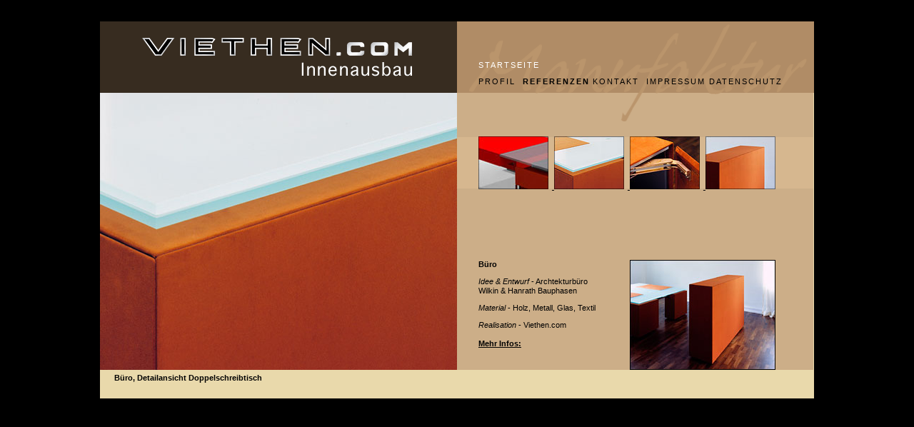

--- FILE ---
content_type: text/html; charset=UTF-8
request_url: http://viethen.com/referenzen/buero.php
body_size: 2090
content:
<!DOCTYPE html PUBLIC "-//W3C//DTD XHTML 1.0 Transitional//EN" "http://www.w3.org/TR/2000/REC-xhtml1-20000126/DTD/xhtml1-transitional.dtd">
<html xmlns="http://www.w3.org/1999/xhtml" xml:lang="de" lang="de">
  <head>
    <meta http-equiv="content-type" content="text/html;charset=utf-8" />
    <title> - </title>
    <meta name="keywords" content="" />
    <meta name="description" content="Hochwertiger Innenausbau von Tischlerei / Manufaktur Viethen" />
    <meta name="generator" content="orange Content Management System: http://orange.afm-koeln.de" />
    <meta name="audience" content="Alle" />
    <meta name="distribution" content="global" />
    <meta name="robots" content="index, follow" />
    <meta name="revisit-after" content="14 days" />
    <meta name="author" content="Viethen Tischlerei / Manufaktur, 53909 Zülpich, Tel. +49 (0)2252 2237" />
    <meta name="copyright" content="Viethen Tischlerei / Manufaktur, Zülpich, Germany" />
    <meta http-equiv="imagetoolbar" content="no" />
    <script src="/_media/js/rollover.js" type="text/javascript" language="Javascript"></script>
    <script src="/_media/js/wm.js" type="text/javascript" language="Javascript"></script>
    <link rel="stylesheet" type="text/css" href="/_media/css/_loader.css" />
    <link rel="stylesheet" type="text/css" href="/_media/css/druck.css" media="print" />
  </head>
  <body class="print">
    <h1 class="none"> :: </h1>
    <h4 class="none">Hochwertiger Innenausbau von Tischlerei / Manufaktur Viethen</h4>
    <div id="container">
      <div id="head_logo" onmouseover="hideMenue(0)">
        <img src="/_media/images/misc/logo2.gif" alt="Logo VIETHEN.com Innenausbau" title="Logo VIETHEN.com Innenausbau" border="0" />
      </div>
      <div id="head_navi">
        <div id="topnav">
          <h3 class="none">Hauptnavigation</h3>
          <ul>
            <li class="topnav1 topnavact">
              <a onmouseover="hideMenue(0)" href="/index.php" title="Zur Startseite">
                <span class="homelink">STARTSEITE</span>
              </a>
            </li>
          </ul>
          <div class="cleaner"></div>
          <ul>
            <li class="topnav2">
              <a href="/profil.php" onmouseover="hideMenue(1);MM_showHideLayers('m-01','','show')" title="Erfahren Sie mehr über uns">PROFIL</a>
            </li>
            <li class="topnav3">
              <a href="/referenzen.php" onmouseover="hideMenue(2);MM_showHideLayers('m-02','','show')" title="Details zu unseren Referenzen">
                <span class="topnavact">REFERENZEN</span>
              </a>
            </li>
            <li class="topnav4">
              <a href="/kontakt.php" onmouseover="hideMenue(0)" title="Adresse, Wegbeschreibung und Kontaktformular">KONTAKT</a>
            </li>
            <li class="topnav5">
              <a href="/impressum.php" onmouseover="hideMenue(0)">IMPRESSUM</a>
            </li>
            <li class="topnav6">
              <a href="/datenschutz.php" onmouseover="hideMenue(0)">DATENSCHUTZ</a>
            </li>
          </ul>
        </div>
      </div>
      <div id="cont_left" onmouseover="hideMenue(0)">
        <div class="img">
          <img src="/_media/images/referenzen/buero/buero_key.jpg" alt="" title="" class="IMGcontleft" />
        </div>
      </div>
      <div id="cont_right" onmouseover="hideMenue(0)">
        <div class="textbox topabstand_kontakt"> </div>
        <div id="bildleiste1outer">
          <div id="bildleiste1">
            <a href="/referenzen/buero/bild1.php" title="" onclick="javascript:openWindowStandard('/referenzen/buero/bild1.php',950,705,1,0,0,0,0);return false;">
              <img src="/_media/images/referenzen/buero/zeichn_tisch_thumb.jpg" alt="" border="0" class="IMGbildleiste" />
            </a>
            <a href="/referenzen/buero/bild2.php" title="" onclick="javascript:openWindowStandard('/referenzen/buero/bild2.php',950,705,1,0,0,0,0);return false;">
              <img src="/_media/images/referenzen/buero/tisch_thumb.jpg" alt="" border="0" class="IMGbildleiste" />
            </a>
            <a href="/referenzen/buero/bild3.php" title="" onclick="javascript:openWindowStandard('/referenzen/buero/bild3.php',950,705,1,0,0,0,0);return false;">
              <img src="/_media/images/referenzen/specials/beschlag_thumb.jpg" alt="" border="0" class="IMGbildleiste" />
            </a>
            <a href="/referenzen/buero/bild4.php" title="" onclick="javascript:openWindowStandard('/referenzen/buero/bild4.php',950,705,1,0,0,0,0);return false;">
              <img src="/_media/images/referenzen/specials/sideboard_thumb.jpg" alt="" border="0" class="IMGbildleiste" />
            </a>
          </div>
        </div>
        <div id="bildleiste2outer"></div>
        <div id="textbox_ref_outer">
          <div class="textbox_leftcol_refIMGrightcol"><p><strong>B&uuml;ro</strong></p>
<p><em>Idee &amp; Entwurf</em> - Archtekturb&uuml;ro<br />Wilkin &amp; Hanrath Bauphasen</p>
<p><em>Material </em>- Holz, Metall, Glas, Textil</p>
<p><em>Realisation</em> - Viethen.com <br /><br /><a href="/referenzen/buero/projektbeschreibung.php">Mehr Infos:</a></p></div>
          <div class="textbox_rightcol_refIMGrightcol">
            <a href="/referenzen/buero/bild5.php" title="" onclick="javascript:openWindowStandard('/referenzen/buero/bild5.php',950,705,1,0,0,0,0); return false;">
              <img src="/_media/images/referenzen/buero/05_buero_ueber_thumb.jpg" alt="" border="0" class="IMGrightcol" />
            </a>
          </div>
        </div>
      </div>
      <div id="fuss"><a name="id11" id="id11"></a><P>Büro, Detailansicht Doppelschreibtisch</P></div>
      <div class="cleaner"></div>
      <h4 class="none">Unternavigation:</h4>
      <div id="m-01">
        <ul class="popupmenu">
          <li>
            <a href="/profil/leistungen.php">Leistungen</a>
          </li>
          <li>
            <a href="/profil/praezision.php"></a>
          </li>
        </ul>
      </div>
      <div id="m-02">
        <ul class="popupmenu">
          <li>
            <a href="/referenzen/cocacola.php">Coca-Cola Theke</a>
          </li>
          <li>
            <a href="/referenzen/treppe.php">Treppe</a>
          </li>
          <li>
            <a href="/referenzen/buero.php"></a>
          </li>
          <li>
            <a href="/referenzen/kueche.php"></a>
          </li>
          <li>
            <a href="/referenzen/bibliothek.php">Bibliothek</a>
          </li>
          <li>
            <a href="/referenzen/bad.php">Bad</a>
          </li>
          <li>
            <a href="/referenzen/specials.php">Specials</a>
          </li>
          <li>
            <a href="/referenzen/schreibtisch.php">Schreibtisch</a>
          </li>
          <li>
            <a href="/referenzen/garderobe.php">Garderobe</a>
          </li>
          <li>
            <a href="/referenzen/barschrank.php">Barschrank</a>
          </li>
          <li>
            <a href="/referenzen/bibliothek_2.php">Bibliothek II</a>
          </li>
          <li>
            <a href="/referenzen/konferenztisch.php">Konferenz</a>
          </li>
          <li>
            <a href="/referenzen/hotel.php">Hotel</a>
          </li>
          <li>
            <a href="/referenzen/fafo.php">Bayer I</a>
          </li>
          <li>
            <a href="/referenzen/preis.php">Bayer II</a>
          </li>
        </ul>
      </div>
    </div>
  </body>
</html>


--- FILE ---
content_type: text/css
request_url: http://viethen.com/_media/css/_loader.css
body_size: 75
content:
@import url("main.css");
@import url("images.css");
@import url("nav.css");

--- FILE ---
content_type: text/css
request_url: http://viethen.com/_media/css/main.css
body_size: 7054
content:
html {
	margin				: 0;
	padding				: 0;
}
body {
	font-size			: 69%;
	font-family			: Trebuchet MS, Arial, Verdana, Helvetica, sans-serif;
	line-height			: 1.25em;
	color				: #000;
	background-color	: #000;
	text-align			: center;
	margin				: 0;
	padding				: 0;
}

html a					{ color: #000000; text-decoration:underline; font-weight:bold;}
html a:hover			{ text-decoration:none;}

h1 { 
	font-size			: 1.5em; 
	margin				: 0;
	padding				: 0;
	line-height			: 1.25em;
}
h2 { 
	font-size			: 1.4em; 
	margin				: 0;
	padding				: 0;
	line-height			: 1.2em;
}
h3 { 
	font-size			: 1.2em; 
	margin				: 0 0 0.6em 0;
	padding				: 0;
	line-height			: 1.2em;
	font-weight			: bold;
}
h4 { 
	font-size			: 1em; 
	margin				: 0;
	padding				: 0;
	line-height			: 1em;
}
p { 
	margin				: 0 0 1em 0;
	padding				: 0;
}


/* -------------------------------------------------------------------------- */
/* satzspiegel                                                                */
/* -------------------------------------------------------------------------- */
#container {
	width				: 90.578em;
	height				: 47.8260em;
	background-color	: #E9D9AB;
	margin				: 2.7173em auto 0 auto;
	padding				: 0;
	text-align			: left;
}
#head_logo {
	float				: left;
	width				: 45.2898em;
	height				: 9.0579em;
	background-color	: #372C20;
	margin				: 0;
	padding				: 0;
}
#head_navi {
	float				: left;
	width				: 45.27999em;
	height				: 9.0579em;
	background			: #B08C66 url(../images/nav/bg.gif) no-repeat bottom;
	margin				: 0;
	padding				: 0;
}
#cont_home {
	width				: 100%;
	margin				: 0;
	padding				: 0;
}
#cont_left {
	float				: left;
	width				: 45.2898em;
	height				: 35.1449em;
	background-color	: #CCAE88;
	margin				: 0;
	padding				: 0;
}
#cont_right {
	float				: left;
	width				: 45.23em;
	height				: 35.1449em;
	background			: #CCAE88 url(../images/misc/bg_cont_right.gif) no-repeat top;
	margin				: 0;
}
#fuss {
	float				: left;
	padding				: 0.4528em 0 0 1.8115em;
	font-weight			: bold;
}

/* -------------------------------------------------------------------------- */
/* layout elemente                                                            */
/* -------------------------------------------------------------------------- */
.bildleiste {
	width				: 45.23em;
	background			: url(../images/misc/bg_bildleiste.gif) repeat-x;
	padding				: 0 0 0 2.7179em;
	voice-family		: "\"}\"";
	voice-family		: inherit;
	width				: 42.4724em;
	margin				: 0 0 0.6em 0;
}
html>body .bildleiste {
	width				: 42.4724em;
}
.textbox {
	width				: 39.8550em;
	margin				: 0 0 0.4528em 2.7179em;
	voice-family		: "\"}\"";
	voice-family		: inherit;
	width				: 37.1376em;
}
html>body .textbox {
	width				: 37.1376em;
}
.textbox_leftcol {
	float				: left;
	width				: 21.8297em;
	padding				: 0 1.0869em 0em 2.7173em;
	margin				: 1.8115em 0 0 0;
	voice-family		: "\"}\"";
	voice-family		: inherit;
	width				: 18.1159em;
}
html>body .textbox_leftcol {
	width				: 18.1159em;
}
.textbox_rightcol {
	float				: left;
	width				: 18.5688em;
	margin				: 0;
	padding				: 1.8115em 0 0 0;
}

/* -------------------------------------------------------------------------- */
/* kontakt                                                                    */
/* -------------------------------------------------------------------------- */

form {
	margin				: 0;
	padding				: 0;
}

.topabstand_kontakt {
	padding				: 3.8043em 0 0 0;
}
.feldbezeichnung {
	text-align			: left;
	margin				: 0.2717em 0 0 0;
}
.feld {
	font-size			: 10px;
	font-family			: Arial, Verdana, Helvetica, sans-serif;
	width				: 20em;
	height				: 1.5em;
	background-color	: #F1EAD2;
}
.textfeld {
	font-size			: 10px;
	font-family			: Arial, Verdana, Helvetica, sans-serif;
	width				: 20em;
	height				: 5.5em;
	background-color	: #F1EAD2;
}
.senden {
	text-align			: right;
	width				: 18.1159em;
	margin				: 0.1811em 0 0 0;
}

/* -------------------------------------------------------------------------- */
/* referenzen                                                                 */
/* -------------------------------------------------------------------------- */

#textbox_ref_outer {
	position			: absolute;
	top					: 32.9710em;
	margin				: 0;
	padding				: 0;
}
.textbox_leftcol_ref, .textbox_leftcol_refIMGrightcol {
	width				: 21.9202em;
	padding				: 0 1.0869em 0.4528em 2.7179em;
	voice-family		: "\"}\"";
	voice-family		: inherit;
	width				: 18.1159em;
}
.textbox_leftcol_refIMGrightcolsmall {
	width				: 31.9202em;
	padding				: 0 1.0869em 0.4528em 2.7179em;
	voice-family		: "\"}\"";
	voice-family		: inherit;
	width				: 28.1159em;
}
html>body .textbox_leftcol_ref, html>body .textbox_leftcol_refIMGrightcol {
	width				: 18.1159em;
}
html>body .textbox_leftcol_refIMGrightcolsmall {
	width				: 28.1159em;
}

.textbox_rightcol_ref, .textbox_rightcol_refIMGrightcol {
	position			: absolute;
	top					: 0em;
	margin				: 0 0 0 21.9202em;
	padding				: 0;
}
.textbox_rightcol_refIMGrightcolsmall {
	position			: absolute;
	top					: 0em;
	margin				: 0 0 0 30em;
	padding				: 0;
}


#bildleiste1outer {
	position			: absolute;
	top					: 17.3007em;
	margin				: 0;
	padding				: 0;
}
#bildleiste1 {
	background			: url(../images/misc/bg_bildleiste.gif) repeat-x;
	padding				: 0 0 0 2.7179em;
	width				: 45.2898em;
	voice-family		: "\"}\"";
	voice-family		: inherit;
	width				: 42.4724em;
}
html>body #bildleiste1outer {
	width				: 42.4724em;
}

#bildleiste2outer {
	position			: absolute;
	top					: 24.7282em;
	margin				: 0;
	padding				: 0;
}

#bildleiste2 {
	width				: 45.2898em;
	background			: url(../images/misc/bg_bildleiste.gif) repeat-x;
	padding				: 0 0 0 2.7179em;
	voice-family		: "\"}\"";
	voice-family		: inherit;
	width				: 42.4724em;
}
html>body #bildleiste2 {
	width				: 42.4724em;
}
.uebersicht {
	width				: 39.8550em;
	text-align			: right;
}




/* -------------------------------------------------------------------------- */
/* Little Helpers                                                             */
/* -------------------------------------------------------------------------- */

hr                    { display     : none; }
.clr                  { clear       : both; }
img                   { font-family : Verdana, Arial, Helvetica, sans-serif; }	
.none                 { display     : none; }

object {
	border            : 0;
	margin            : 0;
	padding           : 0;
}
.invis { 
	display           : none;	
	height            : 1px;
	margin            : 0; 
	padding           : 0;
 
 }
.cleaner {
	clear             : both;
	height            : 1px;
	font-size         : 1px;
	border            : none;
	margin            : 0; 
	padding           : 0;
	background        : transparent;
}
.spacer {
	height            : 1em;
	font-size         : 1em;
	margin            : 0; 
	padding           : 0;
	background        : transparent;
}
.c2spacer {
	height            : 10px;
	font-size         : 10px;
	margin            : 0; 
	padding           : 0;
}
.border { border: 1px solid #000000; }



--- FILE ---
content_type: text/css
request_url: http://viethen.com/_media/css/images.css
body_size: 766
content:
/* -------------------------------------------------------------------------- */
/* groessenberschreibung der bilder                                           */
/* -------------------------------------------------------------------------- */
#head_logo img {
	width				: 45.289em;
	height				: 8.876em;
}
#logo img {
	width				: 28.7137em;
	height				: 2.2644em;
}
#cont_home img {
	width				: 90.5797em;
	height				: 35.1449em;
}
.IMGcontleft {
	width				: 45.2898em;
	height				: 35.1449em;
}
.IMGbildleiste {
	width				: 8.8768em;
	height				: 6.7028em;
	margin				: 0 0.4528em 0 0;
}
.IMGrightcol {
	width				: 18.4782em;
	height				: 13.9492em;
}
.IMGrightcolsmall {
	margin-left			: 1.45em;
	margin-top			: 2em;
	width				: 8.8768em;
	height				: 6.7028em;
}


--- FILE ---
content_type: text/css
request_url: http://viethen.com/_media/css/nav.css
body_size: 1988
content:
#topnav {
	font-family			: Trebuchet MS, Arial, Helvetica, sans-serif;
	margin				: 0;
	padding				: 0;
	padding				: 4.5289em 0 0 0;
}
#topnav ul {
	width				: 40.7608em;
	list-style			: none outside;
	display				: block;
	margin				: 0;
	padding				: 0 0 0 2.7173em;
}
#topnav li {
	display				: inline;
	float				: left;
	margin				: 0 1.3586em 0 0;
}
#topnav li a {
	display				: block;
	width				: 100%;
	height				: 2em;
	text-decoration		: none;
	line-height			: 2em;
	font-weight			: normal;
	letter-spacing		: 0.1811em;
	padding				: 0;
}

#topnav li a:hover {
	text-decoration		: underline;
}

.topnav1				{ width: 7.5181em; }
.topnav1 a				{ color: white; }
.topnav2				{ width: 4.25em; }
.topnav3				{ width: 7.5em; }
.topnav4				{ width: 5.5em; }
.topnav5				{ width: 6.625em; }

.topnavact {
	font-weight			: bold;
}
.homelink {
	color				: #fff;
}
.homelink-startseite {
	color				: #fff;
	display				: block;
	width				: 100%;
	height				: 2em;
	line-height			: 2em;
	font-weight			: bold;
	letter-spacing		: 0.1811em;
	padding				: 0;
}



#m-01 {
	position			: absolute;
	top					: 11.7753em;
	margin				: 0 0 0 46.8em;
	width				: 10.8695em;
	padding				: 0;
	visibility			: hidden;
}
html>body #m-01			{ margin: 0 0 0 46.9202em; }
#m-02 {
	position			: absolute;
	top					: 11.7753em;
	margin				: 0 0 0 52.5em;
	width				: 15.5797em;
	padding				: 0;
	visibility			: hidden;
}
html>body #m-02			{ margin: 0 0 0 52.5362em; }

.popupmenu {
	list-style			: none outside;
	display				: block;
	text-align			: left;
	margin				: 0;
	padding				: 0;
}
.popupmenu li {
	display				: inline;
	margin				: 0;
	padding				: 0;
}
.popupmenu a {
	background-color	: #E9D9AB;
	text-decoration		: none;
	display				: block;
	width				: 10.8695em;
	height				: auto;
	font-weight			: normal;
	line-height			: 1.2681em;
	padding				: 0.3623em 0.7246em 0.3623em 1.0869em;
	margin				: 0;
}
.popupmenu a:hover {
	background			: #372C20;
	color				: #FFFFFF;
	text-decoration		: none;
}

--- FILE ---
content_type: text/css
request_url: http://viethen.com/_media/css/druck.css
body_size: 56
content:
.print {
	font-size			: 46%;
	background-color	: #fff;
}

--- FILE ---
content_type: text/javascript
request_url: http://viethen.com/_media/js/rollover.js
body_size: 816
content:
function MM_findObj(n, d) { //v4.01  var p,i,x;  if(!d) d=document; if((p=n.indexOf("?"))>0&&parent.frames.length) {    d=parent.frames[n.substring(p+1)].document; n=n.substring(0,p);}  if(!(x=d[n])&&d.all) x=d.all[n]; for (i=0;!x&&i<d.forms.length;i++) x=d.forms[i][n];  for(i=0;!x&&d.layers&&i<d.layers.length;i++) x=MM_findObj(n,d.layers[i].document);  if(!x && d.getElementById) x=d.getElementById(n); return x;}function MM_showHideLayers() { //v6.0  var i,p,v,obj,args=MM_showHideLayers.arguments;  for (i=0; i<(args.length-2); i+=3) if ((obj=MM_findObj(args[i]))!=null) { v=args[i+2];    if (obj.style) { obj=obj.style; v=(v=='show')?'visible':(v=='hide')?'hidden':v; }    obj.visibility=v; }}function hideMenue() { 	MM_showHideLayers('m-01','','hide');	MM_showHideLayers('m-02','','hide');}

--- FILE ---
content_type: text/javascript
request_url: http://viethen.com/_media/js/wm.js
body_size: 12265
content:
function openWindowCentered(pName, pMoviePath, pWidth, pHeight, pRezizable, pStatus, pScrollbars, pToolbar, pLocation ) {
	var ns6 = (!document.all && document.getElementById);
	var ie4 = (document.all);
	var ns4 = (document.layers);

	if(ns6||ns4) {
		xMax = innerWidth;
		yMax = innerHeight;
	}
	else if(ie4) {
		xMax = document.body.clientWidth;
		yMax = document.body.clientHeight;
	}
	
	var xOffset = (xMax - pWidth)/2, yOffset = (yMax - pHeight)/2;
	vrWindow = open(pMoviePath, pName,'width='+pWidth+',height='+pHeight+',scrollbars='+pScrollbars+',toolbar='+pToolbar+',location='+pLocation+',directories=0,status='+pStatus+',resizable='+pRezizable+',screenX='+xOffset+',screenY='+yOffset+',top='+yOffset+',left='+xOffset+'');
	if (window.focus) {
	vrWindow.focus(); 
	}
}
function openWindowStandard(pMoviePath, pWidth, pHeight, pRezizable, pStatus, pScrollbars, pToolbar, pLocation ) {
	stdWindow = open(pMoviePath,'STD','width='+pWidth+',height='+pHeight+',scrollbars='+pScrollbars+',toolbar='+pToolbar+',location='+pLocation+',directories=0,status='+pStatus+',resizable='+pRezizable+'');
	if (window.focus) {
	stdWindow.focus(); 
	}
}

function openWindowAuto(pName, pMoviePath, pWidth, pHeight, pRezizable, pStatus, pScrollbars, pToolbar, pLocation ) {
	if (document.all){
		var xMax = screen.width, yMax = screen.height;
		}
	 else {
		if (document.layers) {
			var xMax = window.outerWidth, yMax = window.outerHeight;
			}
		else {
			var xMax = pWidth, yMax=pHeight;
			}
		}
	var xOffset = (xMax - pWidth)/2, yOffset = (yMax - pHeight)/2;
	vrWindow = open(pMoviePath,'VR','width='+pWidth+',height='+pHeight+',scrollbars='+pScrollbars+',toolbar='+pToolbar+',location='+pLocation+',directories=0,status='+pStatus+',resizable='+pRezizable+',screenX='+xOffset+',screenY='+yOffset+',top='+yOffset+',left='+xOffset+'');
	if (window.focus) {
	vrWindow.focus(); 
	}
}


// JavaScript Browser Sniffer
// Eric Krok, Andy King, Michel Plungjan Jan. 31, 2002
// see http://www.webreference.com/ for more information
//
// This program is free software; you can redistribute it and/or modify
// it under the terms of the GNU General Public License as published by
// the Free Software Foundation; either version 2 of the License, or
//  (at your option) any later version.
//

    var agt=navigator.userAgent.toLowerCase();
    var appVer = navigator.appVersion.toLowerCase();
    var is_minor = parseFloat(appVer);
    var is_major = parseInt(is_minor);

    var is_opera = (agt.indexOf("opera") != -1);
    var is_opera2 = (agt.indexOf("opera 2") != -1 || agt.indexOf("opera/2") != -1);
    var is_opera3 = (agt.indexOf("opera 3") != -1 || agt.indexOf("opera/3") != -1);
    var is_opera4 = (agt.indexOf("opera 4") != -1 || agt.indexOf("opera/4") != -1);
    var is_opera5 = (agt.indexOf("opera 5") != -1 || agt.indexOf("opera/5") != -1);
    var is_opera6 = (agt.indexOf("opera 6") != -1 || agt.indexOf("opera/6") != -1); // new 020128- abk
    var is_opera7 = (agt.indexOf("opera 7") != -1 || agt.indexOf("opera/7") != -1); // new 021205- dmr
    var is_opera5up = (is_opera && !is_opera2 && !is_opera3 && !is_opera4);
    var is_opera6up = (is_opera && !is_opera2 && !is_opera3 && !is_opera4 && !is_opera5); // new020128
    var is_opera7up = (is_opera && !is_opera2 && !is_opera3 && !is_opera4 && !is_opera5 && !is_opera6); // new021205 -- dmr

    var is_mac = (agt.indexOf("mac")!=-1);
    var iePos  = appVer.indexOf('msie');
    if (iePos !=-1) {
       if(is_mac) {
           var iePos = agt.indexOf('msie');
           is_minor = parseFloat(agt.substring(iePos+5,agt.indexOf(';',iePos)));
       }
       else is_minor = parseFloat(appVer.substring(iePos+5,appVer.indexOf(';',iePos)));
       is_major = parseInt(is_minor);
    }

    var is_konq = false;
    var kqPos   = agt.indexOf('konqueror');
    if (kqPos !=-1) {                 
       is_konq  = true;
       is_minor = parseFloat(agt.substring(kqPos+10,agt.indexOf(';',kqPos)));
       is_major = parseInt(is_minor);
    }                                 

    var is_getElementById   = (document.getElementById) ? "true" : "false"; // 001121-abk
    var is_getElementsByTagName = (document.getElementsByTagName) ? "true" : "false"; // 001127-abk
    var is_documentElement = (document.documentElement) ? "true" : "false"; // 001121-abk

    var is_safari = ((agt.indexOf('safari')!=-1)&&(agt.indexOf('mac')!=-1))?true:false;
    var is_khtml  = (is_safari || is_konq);

    var is_gecko = ((!is_khtml)&&(navigator.product)&&(navigator.product.toLowerCase()=="gecko"))?true:false;
    var is_gver  = 0;
    if (is_gecko) is_gver=navigator.productSub;

    var is_moz   = ((agt.indexOf('mozilla/5')!=-1) && (agt.indexOf('spoofer')==-1) &&
                    (agt.indexOf('compatible')==-1) && (agt.indexOf('opera')==-1)  &&
                    (agt.indexOf('webtv')==-1) && (agt.indexOf('hotjava')==-1)     &&
                    (is_gecko) && 
                    ((navigator.vendor=="")||(navigator.vendor=="Mozilla")||(navigator.vendor=="Debian")));
    var is_fb = ((agt.indexOf('mozilla/5')!=-1) && (agt.indexOf('spoofer')==-1) &&
                 (agt.indexOf('compatible')==-1) && (agt.indexOf('opera')==-1)  &&
                 (agt.indexOf('webtv')==-1) && (agt.indexOf('hotjava')==-1)     &&
                 (is_gecko) && (navigator.vendor=="Firebird"));
    var is_fx = ((agt.indexOf('mozilla/5')!=-1) && (agt.indexOf('spoofer')==-1) &&
                 (agt.indexOf('compatible')==-1) && (agt.indexOf('opera')==-1)  &&
                 (agt.indexOf('webtv')==-1) && (agt.indexOf('hotjava')==-1)     &&
                 (is_gecko) && (navigator.vendor=="Firefox"));
    if ((is_moz)||(is_fb)||(is_fx)) {  // 032504 - dmr
       var is_moz_ver = (navigator.vendorSub)?navigator.vendorSub:0;
       if(!(is_moz_ver)) {
           is_moz_ver = agt.indexOf('rv:');
           is_moz_ver = agt.substring(is_moz_ver+3);
           is_paren   = is_moz_ver.indexOf(')');
           is_moz_ver = is_moz_ver.substring(0,is_paren);
       }
       is_minor = is_moz_ver;
       is_major = parseInt(is_moz_ver);
    }
   var is_fb_ver = is_moz_ver;
   var is_fx_ver = is_moz_ver;

    var is_nav  = ((agt.indexOf('mozilla')!=-1) && (agt.indexOf('spoofer')==-1)
                && (agt.indexOf('compatible') == -1) && (agt.indexOf('opera')==-1)
                && (agt.indexOf('webtv')==-1) && (agt.indexOf('hotjava')==-1)
                && (!is_khtml) && (!(is_moz)) && (!is_fb) && (!is_fx));

    if ((navigator.vendor)&&
        ((navigator.vendor=="Netscape6")||(navigator.vendor=="Netscape"))&&
        (is_nav)) {
       is_major = parseInt(navigator.vendorSub);
       is_minor = parseFloat(navigator.vendorSub);
    }

    var is_nav2 = (is_nav && (is_major == 2));
    var is_nav3 = (is_nav && (is_major == 3));
    var is_nav4 = (is_nav && (is_major == 4));
    var is_nav4up = (is_nav && is_minor >= 4);  
                                                
    var is_navonly      = (is_nav && ((agt.indexOf(";nav") != -1) ||
                          (agt.indexOf("; nav") != -1)) );

    var is_nav6   = (is_nav && is_major==6);    
    var is_nav6up = (is_nav && is_minor >= 6); 

    var is_nav5   = (is_nav && is_major == 5 && !is_nav6); 
    var is_nav5up = (is_nav && is_minor >= 5);

    var is_nav7   = (is_nav && is_major == 7);
    var is_nav7up = (is_nav && is_minor >= 7);

    var is_ie   = ((iePos!=-1) && (!is_opera) && (!is_khtml));
    var is_ie3  = (is_ie && (is_major < 4));

    var is_ie4   = (is_ie && is_major == 4);
    var is_ie4up = (is_ie && is_minor >= 4);
    var is_ie5   = (is_ie && is_major == 5);
    var is_ie5up = (is_ie && is_minor >= 5);
    
    var is_ie5_5  = (is_ie && (agt.indexOf("msie 5.5") !=-1)); 
    var is_ie5_5up =(is_ie && is_minor >= 5.5);                
	
    var is_ie6   = (is_ie && is_major == 6);
    var is_ie6up = (is_ie && is_minor >= 6);
    var is_ie6sp2 = (is_ie6up &&(agt.indexOf("sv1") != -1));


    var is_aol   = (agt.indexOf("aol") != -1);
    var is_aol3  = (is_aol && is_ie3);
    var is_aol4  = (is_aol && is_ie4);
    var is_aol5  = (agt.indexOf("aol 5") != -1);
    var is_aol6  = (agt.indexOf("aol 6") != -1);
    var is_aol7  = ((agt.indexOf("aol 7")!=-1) || (agt.indexOf("aol7")!=-1));
    var is_aol8  = ((agt.indexOf("aol 8")!=-1) || (agt.indexOf("aol8")!=-1));

    var is_webtv = (agt.indexOf("webtv") != -1);
    
    var is_TVNavigator = ((agt.indexOf("navio") != -1) || (agt.indexOf("navio_aoltv") != -1)); 
    var is_AOLTV = is_TVNavigator;

    var is_hotjava = (agt.indexOf("hotjava") != -1);
    var is_hotjava3 = (is_hotjava && (is_major == 3));
    var is_hotjava3up = (is_hotjava && (is_major >= 3));

    var is_js;
    if (is_nav2 || is_ie3) is_js = 1.0;
    else if (is_nav3) is_js = 1.1;
    else if ((is_opera5)||(is_opera6)) is_js = 1.3; 
    else if (is_opera7up) is_js = 1.5; 
    else if (is_khtml) is_js = 1.5;   
    else if (is_opera) is_js = 1.1;
    else if ((is_nav4 && (is_minor <= 4.05)) || is_ie4) is_js = 1.2;
    else if ((is_nav4 && (is_minor > 4.05)) || is_ie5) is_js = 1.3;
    else if (is_nav5 && !(is_nav6)) is_js = 1.4;
    else if (is_hotjava3up) is_js = 1.4; 
    else if (is_nav6up) is_js = 1.5;

    else if (is_nav && (is_major > 5)) is_js = 1.4;
    else if (is_ie && (is_major > 5)) is_js = 1.3;
    else if (is_moz) is_js = 1.5;
    else if (is_fb||is_fx) is_js = 1.5; 
    
    else is_js = 0.0;
    if ((agt.indexOf("mac")!=-1) && is_ie5up) is_js = 1.4; 
    
    if (is_nav6up) {
       is_minor = navigator.vendorSub;
    }

    var is_win   = ( (agt.indexOf("win")!=-1) || (agt.indexOf("16bit")!=-1) );
    var is_win95 = ((agt.indexOf("win95")!=-1) || (agt.indexOf("windows 95")!=-1));

    var is_win16 = ((agt.indexOf("win16")!=-1) ||
               (agt.indexOf("16bit")!=-1) || (agt.indexOf("windows 3.1")!=-1) ||
               (agt.indexOf("windows 16-bit")!=-1) );

    var is_win31 = ((agt.indexOf("windows 3.1")!=-1) || (agt.indexOf("win16")!=-1) ||
                    (agt.indexOf("windows 16-bit")!=-1));
	
	var is_winme = ((agt.indexOf("win 9x 4.90")!=-1));   
    var is_win2k = ((agt.indexOf("windows nt 5.0")!=-1) || (agt.indexOf("windows 2000")!=-1)); 
    var is_winxp = ((agt.indexOf("windows nt 5.1")!=-1) || (agt.indexOf("windows xp")!=-1)); 

    var is_win98 = ((agt.indexOf("win98")!=-1) || (agt.indexOf("windows 98")!=-1));
    var is_winnt = ((agt.indexOf("winnt")!=-1) || (agt.indexOf("windows nt")!=-1));
    var is_win32 = (is_win95 || is_winnt || is_win98 || ((is_major >= 4) && (navigator.platform == "Win32")) || (agt.indexOf("win32")!=-1) || (agt.indexOf("32bit")!=-1));

    var is_os2   = ((agt.indexOf("os/2")!=-1) || (navigator.appVersion.indexOf("OS/2")!=-1) || (agt.indexOf("ibm-webexplorer")!=-1));

    var is_mac    = (agt.indexOf("mac")!=-1);
    if (is_mac) { is_win = !is_mac; } 
    var is_mac68k = (is_mac && ((agt.indexOf("68k")!=-1) || (agt.indexOf("68000")!=-1)));
    var is_macppc = (is_mac && ((agt.indexOf("ppc")!=-1) || (agt.indexOf("powerpc")!=-1)));

    var is_linux = (agt.indexOf("inux")!=-1);
    var is_sco   = (agt.indexOf("sco")!=-1) || (agt.indexOf("unix_sv")!=-1);
    var is_unixware = (agt.indexOf("unix_system_v")!=-1);
    var is_mpras    = (agt.indexOf("ncr")!=-1);
    var is_reliant  = (agt.indexOf("reliantunix")!=-1);
    var is_freebsd = (agt.indexOf("freebsd")!=-1);
    var is_bsd = (agt.indexOf("bsd")!=-1);

	var is_anchors = (document.anchors) ? "true":"false";
	var is_regexp = (window.RegExp) ? "true":"false";
	var is_option = (window.Option) ? "true":"false";
	var is_all = (document.all) ? "true":"false";

	document.cookie = "cookies=true";
	var is_cookie = (document.cookie) ? "true" : "false";
	var is_images = (document.images) ? "true":"false";
	var is_layers = (document.layers) ? "true":"false"; 

	var is_forms = (document.forms) ? "true" : "false";
	var is_links = (document.links) ? "true" : "false";
	var is_frames = (window.frames) ? "true" : "false";
	var is_screen = (window.screen) ? "true" : "false";




function resizeWindow(pWidth, pHeight) {
	if ( (is_fx && !is_mac) || is_ie6sp2 ) { 
		pHeight = pHeight + 20;
	} else {
		if (is_opera7up ) {
			pWidth  = pWidth  + 20;
			pHeight = pHeight + 10;
		}
	}
	window.resizeTo(pWidth,pHeight);
}
